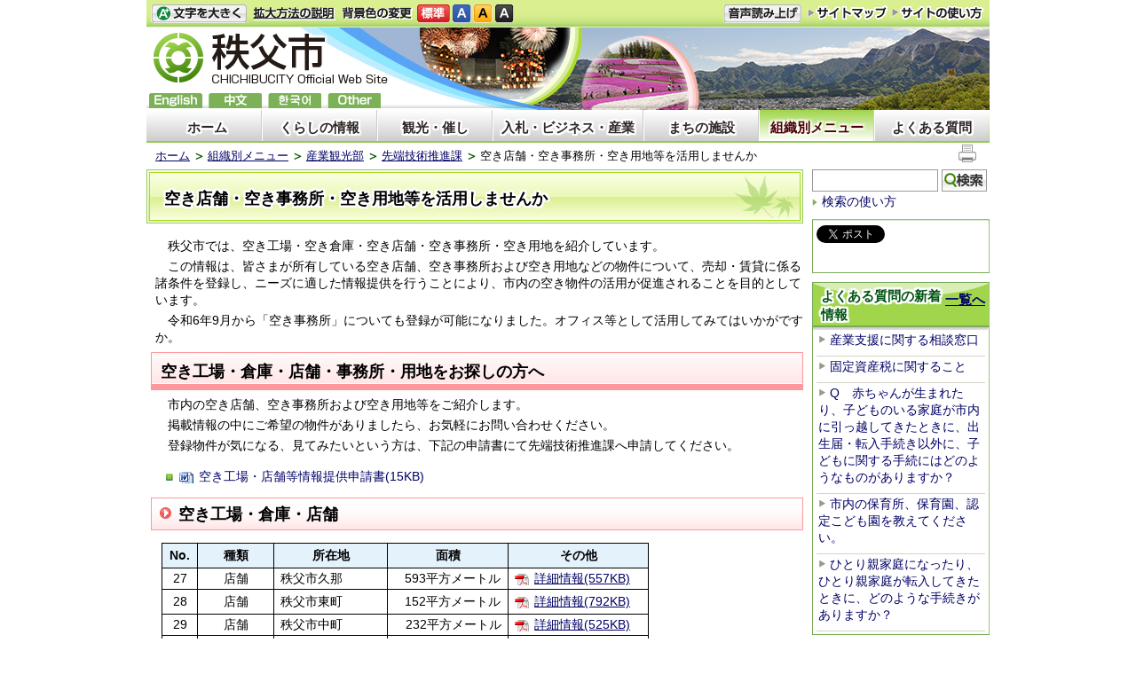

--- FILE ---
content_type: text/html; charset=utf-8
request_url: https://www.city.chichibu.lg.jp/3723.html
body_size: 64703
content:
<!DOCTYPE html PUBLIC "-//W3C//DTD XHTML 1.1//EN" "http://www.w3.org/TR/xhtml11/DTD/xhtml11.dtd">
<html xmlns="http://www.w3.org/1999/xhtml" xml:lang="ja"lang="ja">
<head>
  <meta http-equiv="Content-Type" content="text/html; charset=utf-8" />
  <title>空き店舗・空き事務所・空き用地等を活用しませんか/秩父市</title>
  
  <!--framestyle_dhv-->
  <meta name="generator" content="i-SITE PORTAL Content Management System ID=a11ab132f705ac41127dc3d00cd9f85e" />
  <meta name="author" content="秩父市役所" />
  <meta name="copyright" content="(C) 2009　City　of　CHICHIBU" />
  <meta name="description" content="秩父市役所公式ホームページです。市政の情報、日々のトピック、イベント、観光、ビジネス情報などを提供しています。" />
  <meta name="keywords" content="秩父,ちちぶ,秩父夜祭,chichibu,芝桜,武甲山,観光" />
  <meta name="rawpagename" content="空き店舗・空き事務所・空き用地等を活用しませんか" />
  <meta http-equiv="Content-Script-Type" content="text/javascript" />
  <meta http-equiv="Content-Style-Type" content="text/css" />

  <!--HeaderInfo-->
  <!--ヘッダ情報をタグつきで入れます-->
<meta property="og:image" content="https://www.city.chichibu.lg.jp/Images/potekuma_ogp2.png " />
<link rel="alternate" type="application/rss+xml" title="市報ちちぶ(RSS)" href="/services/rdf/rss10/2733.xml" />
  <!--HeaderInfoA-->
  
<script src="/scripts/jquery-1.11.1.min.js" type="text/javascript"></script>
<script src="/admin/common.js" type="text/javascript"></script>

  
  <link rel="canonical" href="https://www.city.chichibu.lg.jp/3723.html" />
  <!--BaseCSS-->
  <meta name="viewport" content="width=980" />
<script type="text/javascript">
//<![CDATA[
var bSmapho;
if(((typeof getCookie == 'function' && getCookie('BrowserViewPort') == '1') || (window.orientation == null &&  screen.width > 420) || $(window).width() > $(window).height()) && !(window.orientation == null && $(window).width() < 400 && window.parent != null && window.parent.$('#smaphoframe').length > 0)){
bSmapho = false;
} else {
$('meta[name="viewport"]').attr('content', 'width=320');
bSmapho = true;}
//]]>
</script>
<link href="/css/portal.css" type="text/css" rel="stylesheet" media="all"  />
<link href="/css/portal_m@d.css" type="text/css" rel="stylesheet" media="all" />

  <!--ModuleCSS-->
  <link href="/css/Browser_C/LTitle_Speak/module@d.css" type="text/css" rel="stylesheet" media="all" />
<link href="/css/Browser_C/Program_SNS/module@d.css" type="text/css" rel="stylesheet" media="all" />
<link href="/css/Browser_C/LTitle_Standard/module@d.css" type="text/css" rel="stylesheet" media="all" />
<link href="/css/Browser_C/TabMenu_glnv/module@d.css" type="text/css" rel="stylesheet" media="all" />
<link href="/css/Browser_C/BreadCrumbs_Standard/module@d.css" type="text/css" rel="stylesheet" media="all" />
<link href="/css/Browser_C/ItemLink_inquire_rightside/module@d.css" type="text/css" rel="stylesheet" media="all" />
<link href="/css/Browser_C/ItemLink_inquire/module@d.css" type="text/css" rel="stylesheet" media="all" />
<link href="/css/Browser_C/PickUp_Question/module@d.css" type="text/css" rel="stylesheet" media="all" />
<link href="/css/Browser_C/Item_StyleLess/2722_8@d.css" type="text/css" rel="stylesheet" media="all" />
<link href="/css/Browser_C/TabMenuV_Layer/module@d.css" type="text/css" rel="stylesheet" media="all" />
<link href="/css/Browser_C/TabMenuV_left/module@d.css" type="text/css" rel="stylesheet" media="all" />
<link href="/css/Admin/A_PageCSS/7529_8@d.css" type="text/css" rel="stylesheet" media="all" />
<link href="/css/Admin/A_PageCSS/7532_8@d.css" type="text/css" rel="stylesheet" media="all" />

<script type="text/javascript">
//<![CDATA[
if (typeof i_site === "undefined") { var i_site = {}; }
  i_site.loaded = false;
  i_site.b_isite_reload = false;
  $(function () {

    i_site.loaded = true;
    document.body.style.cursor = 'default';
  });


//]]>
</script>

  <!--HeaderInfo2-->
  <!--CSSやヘッダ情報をタグつきで入れます。外部CSSの下に入ります-->

<link rel="shortcut icon" href="/favicon.ico" type="image/vnd.microsoft.icon" /> 
<link rel="icon" href="/favicon.ico" type="image/vnd.microsoft.icon" />
<script src="/js/resize.js" type="text/javascript"></script>
<script src="/readspeaker/ReadSpeaker.js?pids=embhl" type="text/javascript"></script>
<link title="colorstyle" media="screen" type="text/css" href="/css/normalstyle.css" rel="stylesheet" />
<script src="/js/style.js" type="text/javascript"></script>

  <!--HeaderInfoA2-->
  
  <!--BorderCSS-->
  <style type="text/css">
#IEErrorMessage{display:none;}

</style>

  <!--CommonJavaScript-->
  
  <!--HeaderJavaScrip-->
  <script type="text/javascript">
//<![CDATA[
//      function __autoConv(content) {
//        content = Telerik.Web.UI.Editor.Utils.stripFormatting(content, "PLATFORM");
//        content = Telerik.Web.UI.Editor.Utils.stripFormatting(content, "W3C");
//        content = Telerik.Web.UI.Editor.Utils.stripFormatting(content, "WORD_ALL");
//      return content;
//      }
//]]>
</script>
</head>
<body >
  <form method="post" action="/3723.html" id="Form1" enctype="multipart/form-data" onsubmit="while(!i_site.loaded){ if(!confirm(&#39;送信準備が完了していません。再送信しますか？&#39;))return false;}return true;">
<div class="aspNetHidden">
<input type="hidden" name="__VIEWSTATE" id="__VIEWSTATE" value="7SrE+oEzcCsZyVmuIeJ7gsAnkuYHKJ0Vl1MpUO5Eiqu9JyiGImzOzSS9VrLAEiKvmbkQ3fXCpfuDKXdmKTeUan/Z67mc9IMPAgInHgj3PEVy4Z9uUdWgISYlAfogn9IPXxGUVGoK/F8mcfDSfp0NYD3TYF2RyXVDR/SyDrzUCUX8pRzRRvONz3Ct0ej6T9LOCv393xjqNCazD03DAwnjuNVriCc=" />
</div>

    
    
      <!--[if lt IE 9]>
      <noscript>
        <div class="Error">
        <img src="css/cm/js_alert.gif" alt="当サイトではJavaScriptを使用しているコンテンツがありますので、ブラウザ設定でJavaScriptを有効にしてご利用ください。 Please Enable JavaScript in your Web Browser to Continue." /></div>
      </noscript>
      <![endif]-->
    
    <div id="NoCookie" style="display:none" class='Error'></div>
    <script type="text/javascript">
    //<![CDATA[
    $(function () {
        if (!doCookieCheck()) {
          document.getElementById('NoCookie').innerHTML = '当サイトではクッキーを使用しているコンテンツがありますので、ブラウザ設定でクッキーを有効にしてご利用ください。 Please Enable Cookies in your Web Browser to Continue.';
          document.getElementById('NoCookie').style.display = '';
        }
    });

    //]]>
    </script>
    
    
    <!--System Menu start-->
    
    <!--System Menu end-->
    <div id="pagetop" class="BodyDef" style="margin-left:auto;margin-right:auto;">
      <input name="roleMenuID" type="hidden" id="roleMenuID" value="3723" />
      <input name="parentMenuID" type="hidden" id="parentMenuID" value="10493" />
      <div id="BaseTable">
        
        <!--HeaderPane start-->
        <div id="HeaderPane">
        
<!--BrowserLTitle start-->

<a id="moduleid7535"></a>






	<div class="readguide">
		<div><a class="skip_menu" href="#ContentPane">本文にジャンプします</a></div>
	</div>
	<h1 class="speak">
		空き店舗・空き事務所・空き用地等を活用しませんか
	</h1>
<script type="text/javascript">
// <![CDATA[
  if (!location.href.match(/#(itemid|basetable|contentpane)/ig))
  { //アンカー親ページ情報設定
    setCookie('anchorurl', location.href, null);
    setCookie('anchortitle', '空き店舗・空き事務所・空き用地等を活用しませんか', null);
  }
  $(function(){
    $('#HeaderPane').find('div').each(function(){
      if ($(this).is('#tb_glnv')){
         $(".readguide div").after('<div><a class="skip_menu" href="#tb_glnv">メニューにジャンプします</a></div>');
      }
    });
  });


  // ]]>
  </script>


<!--BrowserLTitle end--><div class="print_none">
<!--Item start-->

<a id="moduleid2554"></a>





<a id="itemid2404"></a>

      
<div class="Item_normal">
  <div class="Contents">



</div>
</div>
<div class="EndClear">
</div>
<!--Item end--></div><div class="print_none">
<!--ItemNon start-->

<a id="moduleid100"></a>





<a id="itemid100"></a>

<div id="header">
<div id="header_h"></div>
  <div class="sp_tool_l" title="ツール表示">
    <div class="open_sp_tool rs_skip">スマートフォン用ツール</div>
  </div>
  <div class="sp_tool_r" title="サブメニュー表示">
    <div class="open_sp_toolm rs_skip">
      <div id="leftpane_toggle">
        <a class="btn" href="#leftpane_toggle">サブメニュー表示</a>
      </div>
    </div>
  </div>

  <ul id="fontsize">
    <li id="bigger" title="文字を大きくする"><a href="#">文字を大きくする</a></li>
    <li id="bigger_manual" title="拡大方法の説明"><a href="/5653.html">拡大方法の説明 </a></li>
    <li style="display: block" id="typical" title="文字を元に戻す"><a href="#">文字を元に戻す</a></li>
  </ul>
  <ul id="color_change">
    <li id="color_change_text" title="背景色の変更">背景色の変更</li>
    <li id="stColor"><a href="#" title="標準の背景色にする" class="sc_white" onclick="setActiveStyleSheet('normalstyle'); return false;">標準</a></li>
    <li id="color_blue"><a href="#" title="背景色を青にする" class="sc_blue" onclick="setActiveStyleSheet('bluestyle'); return false;">青</a></li>
    <li id="color_yellow"><a href="#" title="背景色を黄にする" class="sc_yellow" onclick="setActiveStyleSheet('yellowstyle'); return false;">黄</a></li>
    <li id="color_black"><a href="#" title="背景色を黒にする" class="sc_black" onclick="setActiveStyleSheet('blackstyle'); return false;">黒</a></li>
  </ul>
<div id="voice_btn">
<a accesskey="L" href="https://app-as.readspeaker.com/cgi-bin/rsent?customerid=6932&amp;lang=ja_jp&amp;readid=tmp_read_contents&amp;url=" 
  onclick="readpage(this.href, 'tmp_readspeaker'); return false;">音声読み上げ</a>
</div>
  <ul id="header_sub">
    <li id="sitemap" title="サイトマップ"><a href="/1054.html">サイトマップ</a></li>
    <li id="sitepo" title="サイトの使い方"><a href="/5650.html">サイトの使い方</a></li>
    <li id="sitepo2" class="smarton" title="サイトの使い方(スマートフォン)"><a href="/5651.html">サイトの使い方</a></li>
  </ul>
  <a class="logo" href="/" title="秩父市">
    <span class="logo_block">
      <img title="秩父市" alt="秩父市" src="/Images/logo_n2.png" class="smartoff" />
    </span>
  </a>
  <ul id="header_guide">
  <li id="en" title="English"><a href="/multilingual/#itemid11317">English</a></li>
  <li id="ch" title="chinese"><a href="/multilingual/#itemid11316">中文</a></li>
  <li id="ko" title="한국어"><a href="/multilingual/#itemid11314">한국어</a></li>
  <li id="others" title="others"><a href="/multilingual/">others</a></li>
  </ul>
<div id="spvoice"><a href="https://app-as.readspeaker.com/cgi-bin/rsent?customerid=6932&amp;lang=ja_jp&amp;readid=tmp_read_contents&amp;url=" 
  onclick="readpage_sp(this.href, 'tmp_readspeaker_sp'); return false;" class="noicon">読み上げ</a></div>
  <div id="fl"><a href="/multilingual/">Foreign language</a></div>
  <div id="BrowserSearch_sp">
    <label for="keywords_sp" style="display:none">検索</label>
    <input id="keywords_sp" name="q" 
      title="検索キーワードを入力してください" 
      maxlength="255" size="25" />
    <input id="SearchBtn_sp" title="サイト内検索を実行します" type="submit" value="検索" />
  </div>
  <div id="smart_mode_change" class="rs_skip">
    <div id="smart_mode_change_block">
      <a id="smart_mode_pc_btn" href="#">パソコン画面表示</a>
    </div>
  </div>
  <div id="smart_mode_pagejump" class="rs_skip">
    <a href="#ft_address">ページの末尾へ</a>
  </div>
</div>

<script type="text/javascript">
// <![CDATA[
$(function(){
  $("#tb_glnv").addClass("sp_toggle");
  $(".BreadCrumbs_Standard").addClass("sp_toggle");
  
  $(".sp_tool_l .open_sp_tool").click(function(){
    $("#header").toggleClass("sp_tool_l_on");
    $("#FooterPane").toggleClass("sp_tool_l_on");
    return false;
  });
  
  $("#bigger a").click(function(){
    resize(1); return false;
  });
  $("#bigger a").keypress(function(){
    if(event.keyCode==13){
      resize(1); 
      return false;
    }
  });
  $("#typical a").click(function(){
    resize(0); 
    return false;
  });
  $("#typical a").keypress(function(){
    if(event.keyCode==13){
    resize(0); 
    return false;
    }
  });
  $("#smart_mode_pc_btn").click(function(){
    setCookie('BrowserViewPort', '1', null);
    window.location.reload();
  });
  function googleSearchInline_sp()
  {
    var qs = $("#keywords_sp").val();
    qs = encodeURI(qs);
    location.href = "/5641.html?q="+qs;
  }
  $("#keywords_sp").keypress(function(event){
    if(event.keyCode==13){
      googleSearchInline_sp();
      return false;
    }
  });
  $("#SearchBtn_sp").click(function(){
    googleSearchInline_sp();
    return false;
  });
  $("#SearchBtn_sp").keypress(function(event){
    if(event.keyCode==13){
      googleSearchInline_sp();
      return false;
    }
  });
  $("#SearchBtn_sp").focus(function(){
    //this.style.background = '#fff';
  });
  $("#SearchBtn_sp").blur(function(){
    if (this.value == '') {
      //this.style.background = 'transparent';
    }
  });
});
function readpage_sp(){
  $("#header").toggleClass("sp_tool_l_on");
  $("#FooterPane").toggleClass("sp_tool_l_on");
  readpage.apply(this, Array.prototype.slice.apply(arguments));
}
// ]]>
</script>

<!--ItemNon end-->
</div>
<!--ItemNon start-->

<a id="moduleid7590"></a>





<a id="itemid10909"></a>

<script type="text/javascript">
// <![CDATA[
$(function(){
  $("#leftpane_toggle a").click(function(){

    if ("none" == $('#RightPane').css("display")) {
      $('#RightPane').slideDown(1);
      $('#ContentPane').slideUp(1);
      $("#header").addClass("sp_tool_r_on").removeClass("sp_tool_l_on");
      $("#tb_glnv").removeClass("sp_toggle");
      $(".BreadCrumbs_Standard").removeClass("sp_toggle");
    }
    else {
      $('#ContentPane').slideDown(1);
      $('#RightPane').slideUp(1);
      $("#header").removeClass("sp_tool_r_on").removeClass("sp_tool_l_on");
      $("#tb_glnv").addClass("sp_toggle");
      $(".BreadCrumbs_Standard").addClass("sp_toggle");
    }

    $('#LeftPane').hide(1);
    $('#pane_toggle1').hide();
    $('#pane_toggle2').show();

    /* スライドショーの不具合回避 */
    $("#thumbBtn > li").each(function(){
      if (!($(this).hasClass("ui-tabs-selected"))) {
        var index = $("#thumbBtn > li").index(this);
        if (-1 < index) {
          $("#view > p").eq(index).hide();
        }
      }
    });
  });
});
// ]]>
</script>

<!--ItemNon end-->
<div class="print_none">
<!--TabMenu_Div start-->

<a id="moduleid7533"></a>





<div id="tb_glnv">
	<div class="outside_h"></div>
	<div class="outside_b"></div>
	<div class="outside_f"></div>
	<div class="inside_b">
		
				<ul>
			
				<li class="OtherTabs">
					<div class="ctl_1 menuid1">
						<a id="H15_7533_MenuRepList_ctl01_ItemLink" title="ホーム" class="shadow" href="/">ホーム</a>
					</div>
				</li>
			
				<li class="OtherTabs">
					<div class="ctl_2 menuid1010">
						<a id="H15_7533_MenuRepList_ctl02_ItemLink" title="くらしの情報" class="shadow" href="/1010.html">くらしの情報</a>
					</div>
				</li>
			
				<li class="OtherTabs">
					<div class="ctl_3 menuid1011">
						<a id="H15_7533_MenuRepList_ctl03_ItemLink" title="観光・催し" class="shadow" href="/1011.html">観光・催し</a>
					</div>
				</li>
			
				<li class="OtherTabs">
					<div class="ctl_4 menuid1012">
						<a id="H15_7533_MenuRepList_ctl04_ItemLink" title="入札・ビジネス・産業" class="shadow" href="/1012.html">入札・ビジネス・産業</a>
					</div>
				</li>
			
				<li class="OtherTabs">
					<div class="ctl_5 menuid1013">
						<a id="H15_7533_MenuRepList_ctl05_ItemLink" title="まちの施設" class="shadow" href="/1013.html">まちの施設</a>
					</div>
				</li>
			
				<li class="SelectedTab">
					<div class="ctl_6 menuid1023">
						<a id="H15_7533_MenuRepList_ctl06_ItemLink" title="組織別メニュー" class="shadow" href="/1023.html">組織別メニュー</a>
					</div>
				</li>
			
				<li class="OtherTabs">
					<div class="ctl_7 menuid5638">
						<a id="H15_7533_MenuRepList_ctl07_ItemLink" title="よくある質問" class="shadow" href="/5638.html">よくある質問</a>
					</div>
				</li>
			
				</ul>
			
	</div>
	<div class="inside_f"></div>
</div>
<div class="EndClear"></div>
<!--TabMenu_Div end--></div><div class="print_none">
<!--BreadCrumbs_Standard start -->

<a id="moduleid7563"></a>





<div class="BreadCrumbs_Standard">
	<div class="outside_h"></div>
	<div class="outside_b"></div>
	<div class="outside_f"></div>
	<div class="inside_b">
		<div class="p-left">
			
					<h2 class="speak">
						現在位置
					</h2>
					<ol>
				
					<li class="bread">
						<a id="H17_7563_BreadList_ctl01_BreadLink" href="/./">ホーム</a>
						
					</li>
				
					<li class="bread">
						<a id="H17_7563_BreadList_ctl02_BreadLink" href="/1023.html">組織別メニュー</a>
						
					</li>
				
					<li class="bread">
						<a id="H17_7563_BreadList_ctl03_BreadLink" href="/1031.html">産業観光部</a>
						
					</li>
				
					<li class="bread">
						<a id="H17_7563_BreadList_ctl04_BreadLink" href="/10493.html">先端技術推進課</a>
						
					</li>
				
					<li class="bread">
						
						空き店舗・空き事務所・空き用地等を活用しませんか
					</li>
				
					<li id="LIanc" class="LIanc"></li>
					</ol>
					<script type="text/javascript">
					    // <![CDATA[
					  if (location.href.match(/#(itemid|basetable|contentpane)/ig) && getCookie('anchorurl') != "")
					  {	//アンカー親ページへのリンク表示
					    document.getElementById("LIanc").innerHTML = '(<a href=\"' + getCookie('anchorurl').replace(/[<>\"].*/g,'') + '\"><img title=\"リンク元ページへ戻る\" alt=\"\" src=\"/Images/icon_back2.gif\" />' + getCookie('anchortitle').replace(/[<>\"].*/g,'') + '<' + '/a>)';
					  }
					  else
					    document.getElementById("LIanc").style.display = "none";
					    // ]]>
					</script>
				
		</div>
		<div class="p-right">
			<a href="/" onclick="javascript:if(window.print)window.print();else alert('JavaScriptで印刷が開始できません。');return false;">
				<img src="/images/print_icon.gif" alt="印刷を開始します" title="印刷を開始します" />
			</a>
		</div>
	</div>
	<div class="inside_f"></div>
</div>
<div class="EndClear"></div>
<!--BreadCrumbs_Standard end--></div></div>
        <!--HeaderPane end-->
        <div id="Middle">
          <!--LeftPane start-->
          
          <!--LeftPane end-->
          <!--ContentPane start-->
          <div id="ContentPane">
          
<!--ItemNon start-->

<a id="moduleid7994"></a>





<a id="itemid11384"></a>

<div id="tmp_readspeaker" class="rs_skip rs_preserve"></div>

<!--ItemNon end-->

<!--ItemNon start-->

<a id="moduleid2226"></a>





<a id="itemid2006"></a>

<!-- ReadSpeaker Start -->
<div id="tmp_read_contents">
<div id="tmp_wrap_main" class="column_full">

<!--ItemNon end-->

<!--ItemNon start-->

<a id="moduleid7928"></a>





<a id="itemid11326"></a>

<div id="tmp_readspeaker_sp" class="rs_skip rs_preserve"></div>
<div id="tmp_read_contents_sp"></div>
<!--ItemNon end-->

<!--LTitle_cap start-->

<a id="moduleid7536"></a>






<div class="gn0">

<div class="Lmenu_title">
	<div class="outside_h"></div>
	<div class="outside_b">
		<div class="inside_h"></div>
		<div class="inside_b">
			<span class="Fix_simple_title_dtl shadow">
				空き店舗・空き事務所・空き用地等を活用しませんか
			</span>
		</div>
		<div class="inside_f"></div>
	</div>
	<div class="outside_f"></div>
</div>
<div class="EndClear"></div>

</div>
<!--LTitle_cap end-->
<!--ItemNon start-->

<a id="moduleid7595"></a>





<a id="itemid10911"></a>

<script type="text/javascript">
// <![CDATA[
$(function(){
  $(".Contents h1")
    .wrap('<div class="h1_title" />')
    .before('<div class="inside_h" />')
    .after('<div class="inside_f" />')
    .wrap('<div class="inside_b" />');
});
// ]]>
</script>

<!--ItemNon end-->

<!--Item start-->

<a id="moduleid4724"></a>





<a id="itemid5418"></a>

      
<div class="Item_normal">
  <div class="Contents">

<p>           　秩父市では、空き工場・空き倉庫・空き店舗・空き事務所・空き用地を紹介しています。</p>
<p>　この情報は、皆さまが所有している空き店舗、空き事務所および空き用地などの物件について、売却・賃貸に係る諸条件を登録し、ニーズに適した情報提供を行うことにより、市内の空き物件の活用が促進されることを目的としています。</p>
<p>　令和6年9月から「空き事務所」についても登録が可能になりました。オフィス等として活用してみてはいかがですか。</p>
<h2><span style="font-size: large;">空き工場・倉庫・店舗・事務所・用地をお探しの方へ</span></h2>
<p>　市内の空き店舗、空き事務所および空き用地等をご紹介します。</p>
<p>
　掲載情報の中にご希望の物件がありましたら、お気軽にお問い合わせください。</p>
<p>　登録物件が気になる、見てみたいという方は、下記の申請書にて先端技術推進課へ申請してください。</p>
<ul>
    <li><a href="/secure/5418/yousiki5R6.9.1.doc">空き工場・店舗等情報提供申請書(15KB)</a></li>
</ul>
<h3><span style="font-size: large;">空き工場・倉庫・店舗</span></h3>
<table border="1" cellspacing="0" cellpadding="0">
    <colgroup><col /><col /><col /><col /><col /><col /><col /><col /><col /></colgroup>
    <tbody>
        <tr>
            <th scope="col">
            <p style="text-align: center;">No.</p>
            </th>
            <th scope="col">
            <p style="text-align: center;">種類</p>
            </th>
            <th scope="col">
            <p style="text-align: center;">所在地</p>
            </th>
            <th scope="col">
            <p style="text-align: center;">面積</p>
            </th>
            <th scope="col">
            <p style="text-align: center;">その他</p>
            </th>
        </tr>
        <tr>
            <td align="right" style="text-align: center;">27</td>
            <td style="text-align: center;">店舗</td>
            <td>秩父市久那&nbsp;</td>
            <td style="text-align: left;">&nbsp; &nbsp;593平方メートル</td>
            <td style="text-align: left;"><a href="/secure/5418/台帳27.pdf">詳細情報(557KB)</a></td>
        </tr>
        <tr>
            <td align="right" style="text-align: center;">&nbsp;28&nbsp;</td>
            <td style="text-align: center;">
            <p style="text-align: center;">&nbsp;店舗&nbsp;</p>
            </td>
            <td>秩父市東町</td>
            <td style="text-align: left;">&nbsp; &nbsp;152平方メートル</td>
            <td style="text-align: left;"><a href="/secure/5418/台帳28.pdf">詳細情報(792KB)</a></td>
        </tr>
        <tr>
            <td align="right" style="text-align: center;">29</td>
            <td style="text-align: center;">店舗</td>
            <td>秩父市中町&nbsp;</td>
            <td style="text-align: right;">&nbsp;232平方メートル</td>
            <td style="text-align: left;"><a href="/secure/5418/台帳29.pdf">詳細情報(525KB)</a></td>
        </tr>
        <tr>
            <td align="right" style="text-align: center;">30</td>
            <td style="text-align: center;">倉庫</td>
            <td>秩父市野坂町&nbsp;</td>
            <td style="text-align: right;">&nbsp;182平方メートル</td>
            <td style="text-align: left;"><a href="/secure/5418/台帳30.pdf">詳細情報(713KB)</a></td>
        </tr>
        <tr>
            <td align="right" style="text-align: center;">31</td>
            <td style="text-align: center;">工場・倉庫</td>
            <td>秩父市荒川上田野</td>
            <td style="text-align: right;">1,000平方メートル</td>
            <td style="text-align: left;"><a href="/secure/5418/台帳31_ver2.pdf">詳細情報(580KB)</a></td>
        </tr>
        <tr>
            <td align="right" style="text-align: center;">32</td>
            <td style="text-align: center;">店舗&nbsp;</td>
            <td>秩父市久那&nbsp;</td>
            <td style="text-align: right;">154平方メートル</td>
            <td style="text-align: left;"><a href="/secure/5418/台帳32(高圧縮).pdf">詳細情報(3,408KB)</a></td>
        </tr>
    </tbody>
</table>
<br />
<h3><span style="font-size: large;">空き用地</span></h3>
<table border="1" cellspacing="0" cellpadding="0">
    <colgroup><col /><col /><col /><col /><col /><col /><col /><col /><col /><col /></colgroup>
    <tbody>
        <tr>
            <th scope="col">
            <p style="text-align: center;">No.</p>
            </th>
            <th scope="col">
            <p style="text-align: center;">種目</p>
            </th>
            <th scope="col">
            <p style="text-align: center;">所在地</p>
            </th>
            <th scope="col">
            <p style="text-align: center;">面積</p>
            </th>
            <th scope="col">
            <p style="text-align: center;">その他</p>
            </th>
        </tr>
        <tr>
            <td align="right">
            <p style="text-align: center;">102</p>
            </td>
            <td>
            <p>賃貸</p>
            </td>
            <td style="text-align: left;">秩父市荒川上田野</td>
            <td>
            <p style="text-align: left;">2,325平方メートル</p>
            </td>
            <td>
            <p style="text-align: left;"><a href="/secure/5418/台帳102.pdf">詳細情報(153.5KB)</a></p>
            </td>
        </tr>
        <tr>
            <td align="right" style="text-align: center;">113</td>
            <td>売買</td>
            <td style="text-align: left;">秩父市黒谷&nbsp;</td>
            <td style="text-align: left;">2,016平方メートル</td>
            <td style="text-align: left;"><a href="/secure/5418/台帳113（黒谷1231-1）.pdf">詳細情報(631KB)</a></td>
        </tr>
        <tr>
            <td align="right" style="text-align: center;">114</td>
            <td>売買&nbsp;</td>
            <td style="text-align: left;">秩父市大宮&nbsp;</td>
            <td style="text-align: left;">2,436平方メートル</td>
            <td style="text-align: left;"><a href="/secure/5418/daicho114.pdf">詳細情報(526KB)</a>&nbsp;</td>
        </tr>
        <tr>
            <td align="right" style="text-align: center;">115</td>
            <td>賃貸</td>
            <td style="text-align: left;">秩父市蒔田</td>
            <td style="text-align: left;">1,187平方メートル</td>
            <td style="text-align: left;"><a href="/secure/5418/daityou115（maita2805etc)ver2.pdf">詳細情報(693KB)</a></td>
        </tr>
    </tbody>
</table>
<br />
<h3>ご利用上の注意</h3>
<p>
　市は物件の情報を公開・紹介を行うのみで、物件の賃貸・売買・交渉等の取引について一切関与しません。また契約上のトラブルについての責任は一切負いません。<br />
　掲載されている物件内容は、申請者から提供された情報を基に掲載するものであり、内容の真正を保証するものではありません。</p>
<p>&nbsp;</p>
<h2>空き工場・倉庫・店舗・事務所・用地をお持ちの方へ</h2>
<p>
　現在使用していない店舗や事務所および用地等をお持ちの方は、ぜひご登録ください。</p>
<p>　需要があるか不安、登録できるか不安という方もお気軽にお問い合わせください。</p>
<h3>物件登録の要件</h3>
<ul>
    <li>
    空き工場・倉庫：300平方メートル（約90坪）以上のもの</li>
    <li>空き店舗：店舗として利用可能なもの</li>
    <li>空き事務所：事務所として利用可能なもの</li>
    <li>空き用地：1,000平方メートル（約300坪）以上のもの</li>
</ul>
<h3>物件登録の申請</h3>
<p>　物件情報の登録は、下記の申請書を先端技術推進課へ提出してください。</p>
<ul>
    <li><a href="/secure/5418/yousiki1R6.9.1.doc">空き工場・倉庫・店舗・事務所情報登録（変更）申請書(25KB)</a></li>
    <li><a href="/secure/5418/yousiki3R6.9.1.doc">承諾書(11KB)</a>（土地と建物の登記名義人が異なる場合に必要です。）</li>
    <li><a href="/secure/5418/yousiki2R6.9.1.doc">空き用地情報登録（変更）申請書(22KB)</a></li>
</ul>
<p>　登録後、賃貸・売買の引合いがあった場合、事前にご連絡して紹介します。</p>
<p>　紹介後は直接交渉をしていただきます。交渉の結果をお知らせください。</p>
<p>　契約が成立した場合は、登録情報を削除させていただき、不成立の場合は引き続き紹介します。</p>
<p>　市は契約上のトラブルについての責任は一切負いません。</p>
<p>　<a href="/secure/5418/youryouR6.9.1.pdf" id="秩父市空き工場・倉庫・店舗・事務所及び空き用地登録事業事務取扱要領">秩父市空き工場・倉庫・店舗・事務所及び空き用地登録事業事務取扱要領</a></p>


</div>
</div>
<div class="EndClear">
</div>
<!--Item end--><div class="print_none">
<!--ItemLink_Inquiry start-->

<a id="moduleid15999"></a>





<a id="itemid26075"></a>



<div class="ItemLink_Inquiry">
	<div class="outside_h"></div>
	<div class="outside_b">
		<h2 id="C7_15999_MTitleCtl" class="Fix_header2">お問い合わせ先</h2>
	</div>
	<div class="outside_f"></div>
	<div class="inside_b">
		
		<div class="add">産業観光部　<a href="/10493.html">先端技術推進課</a><br />
所在地/〒368-8686 秩父市熊木町8番15号 (歴史文化伝承館3階)</div>
<div sizset="103" sizcache="0">
<div sizset="104" sizcache="0">
<div>電話番号/0494-21-5522&nbsp;FAX/ 0494-25-0136</div>
<div class="telno">
<a href="/10505.html">メールでのお問い合わせはこちらから</a><br />
<a href="/6584.html">翻訳ツールを使用している方のメールでのお問い合わせはこちらから</a></div>
</div>
</div>

		
	</div>
	<div class="inside_f"></div>
</div>
<div class="EndClear"></div>
<!--ItemLink_Inquiry end--></div>
<!--ItemNon start-->

<a id="moduleid7989"></a>





<a id="itemid11378"></a>

</div>
</div>
<!--ItemNon end-->
</div>
          <!--ContentPane end-->
          <!--RightPane start-->
          <div id="RightPane">
          <div class="print_none">
<!--ItemNon start-->

<a id="moduleid7566"></a>





<a id="itemid10880"></a>

<div id="SiteSearch">
<!-- form action="http://www.google.co.jp/search" method="get" -->
<label for="SiteSearch_q" style="display: none;" >検索</label><input type="text" id="SiteSearch_q" maxlength="255" size="15" name="q" /> 
<input type="submit" id="SiteSearch_btnG" value="検索" name="btnG" /> <div id="SiteSearch_usage">
<img src="/../../../Images/icon.gif" style="padding-right:5px;" alt="" /><a href="/2332.html">検索の使い方</a>
</div>
<!-- /form -->
</div>
<div style="clear: both;"></div>
<script type="text/javascript">
// <![CDATA[
function googleSearchInline()
{
var qs = $("#SiteSearch_q").val();
qs = encodeURI(qs);
location.href = "/5641.html?q="+qs;
}
$(function(){
 $("#SiteSearch_q").keypress(function(event){
  if(event.keyCode==13){
   googleSearchInline();
   return false;
  }
 });
 $("#SiteSearch_btnG").click(function(){
  googleSearchInline();
  return false;
 });
});
// ]]>
</script>
<!--ItemNon end-->
</div><div class="print_none">
<!--Program start-->

<a id="moduleid7582"></a>





<!--Insert HTML here-->
<div class="Program_SNS">
	<div class="inside_h"></div>
	<div class="inside_b">
		<a href="https://twitter.com/share?count=horizontal&amp;lang=ja" class="twitter-share-button">ツイート</a>
		<div id="fb-root"></div>
		<script charset="utf-8" type="text/javascript">
		// <![CDATA[
		document.write('<div class="fb-like" data-send="false" data-layout="button_count" data-width="190" data-show-faces="true"></div>');
		// ]]>
		</script>
	</div>
	<div class="inside_f"></div>
</div>
<div class="EndClear"></div>




<!--ツイッター-->
<script charset="utf-8" type="text/javascript">
//<![CDATA[
!function(d,s,id){
  var js,fjs=d.getElementsByTagName(s)[0];
  if(!d.getElementById(id)){js=d.createElement(s);js.id=id;
  js.src="//platform.twitter.com/widgets.js";
  fjs.parentNode.insertBefore(js,fjs);
  }}(document,"script","twitter-wjs");
//]]>
</script>

<!--FaceBook-->
<script charset="utf-8" type="text/javascript">
//<![CDATA[
(function(d, s, id) {
  var js, fjs = d.getElementsByTagName(s)[0];
  if (d.getElementById(id)) return;
  js = d.createElement(s); js.id = id;
  js.src = "//connect.facebook.net/ja_JP/all.js#xfbml=1";
  fjs.parentNode.insertBefore(js, fjs);
}(document, 'script', 'facebook-jssdk'));
//]]>
</script>
<!--Program end--></div><div class="print_none">
<!--PickUp_Div start-->

<a id="moduleid2721"></a>






<div style="text-align: center">
  <div class="B_PickUpDiv_FAQ" style="Width:100%">

		<div class="outside_h"></div>
			<div class="inside_body">
			<div class="inside_h">
    
      <div class="MTitleBlock MTitleBlock_self_h2 shadow">
        <div class="MTitleIcon"></div>
        <span class="link_place"><a id="R1_2721_OldListLink" href="/dd.aspx?moduleid=2721&amp;_PickUp_para=15#moduleid2721" style="float:left;padding-top:4px;">一覧へ</a></span>
        <div class="MTitleLink_h2">よくある質問の新着情報</div>
      </div>
    
			</div>
			</div>
		<div class="inside_h_f"></div>

    <div class="FrameDiv" style="Width:100%">
      
        <div>
          
              <ul>
            
              <li>
                  <div>
                      <span class="Mark"></span>
                      
                      <img src="/Images/li_arrow_cl.gif" style="border-width:0;" alt="" />
                      <a id="R1_2721_MenuList_ctl01_TitleLink" href="/item/10637.html#itemid10637">産業支援に関する相談窓口</a>
                      
                    
                  </div>
                  <div>
                    <span id="R1_2721_MenuList_ctl01_SummaryLabel"></span>
                  </div>
                </li>
            
              <li>
                  <div>
                      <span class="Mark"></span>
                      
                      <img src="/Images/li_arrow_cl.gif" style="border-width:0;" alt="" />
                      <a id="R1_2721_MenuList_ctl02_TitleLink" href="/item/26441.html#itemid26441">固定資産税に関すること</a>
                      
                    
                  </div>
                  <div>
                    <span id="R1_2721_MenuList_ctl02_SummaryLabel"></span>
                  </div>
                </li>
            
              <li>
                  <div>
                      <span class="Mark"></span>
                      
                      <img src="/Images/li_arrow_cl.gif" style="border-width:0;" alt="" />
                      <a id="R1_2721_MenuList_ctl03_TitleLink" href="/item/1318.html#itemid1318">Q　赤ちゃんが生まれたり、子どものいる家庭が市内に引っ越してきたときに、出生届・転入手続き以外に、子どもに関する手続にはどのようなものがありますか？</a>
                      
                    
                  </div>
                  <div>
                    <span id="R1_2721_MenuList_ctl03_SummaryLabel"></span>
                  </div>
                </li>
            
              <li>
                  <div>
                      <span class="Mark"></span>
                      
                      <img src="/Images/li_arrow_cl.gif" style="border-width:0;" alt="" />
                      <a id="R1_2721_MenuList_ctl04_TitleLink" href="/item/1295.html#itemid1295">市内の保育所、保育園、認定こども園を教えてください。</a>
                      
                    
                  </div>
                  <div>
                    <span id="R1_2721_MenuList_ctl04_SummaryLabel"></span>
                  </div>
                </li>
            
              <li>
                  <div>
                      <span class="Mark"></span>
                      
                      <img src="/Images/li_arrow_cl.gif" style="border-width:0;" alt="" />
                      <a id="R1_2721_MenuList_ctl05_TitleLink" href="/item/1329.html#itemid1329">ひとり親家庭になったり、ひとり親家庭が転入してきたときに、どのような手続きがありますか？</a>
                      
                    
                  </div>
                  <div>
                    <span id="R1_2721_MenuList_ctl05_SummaryLabel"></span>
                  </div>
                </li>
            
              </ul>
            
        </div>
      
      
    </div>
   <div class="outside_f"></div>
  </div>
  <div class="EndClear"></div>
</div> <!--PickUp_Div end--></div><div class="print_none">
<!--Item start-->

<a id="moduleid2722"></a>





<a id="itemid2619"></a>



<div class="question_all"><a href="/dd.aspx?menuid=2269"><img alt="" src="/Images/li_arrow_cl.gif" style="border-width: 0px; border-style: solid;" />よくある質問一覧はこちら</a></div>
<div style="clear: right;"></div>
<br />


<!--Item end-->
</div><div class="print_none">
<!--PickUp_Div start-->

<a id="moduleid2733"></a>






<div style="text-align: center">
  <div class="B_PickUpDiv_FAQ" style="Width:200px">

		<div class="outside_h"></div>
			<div class="inside_body">
			<div class="inside_h">
    
      <div class="MTitleBlock MTitleBlock_self_h2 shadow">
        <div class="MTitleIcon"></div>
        <span class="link_place"><a id="R5_2733_OldListLink" href="/dd.aspx?moduleid=2733&amp;_PickUp_para=15#moduleid2733" style="float:left;padding-top:4px;">一覧へ</a><a id="R5_2733_RSSLink" href="/services/rdf/rss10/2733.xml" style="float:left;padding-top:4px;"><img src="/css/cm/rssfirefox.gif" style="margin:2px 3px;border-width:0;vertical-align:top;" alt="RSS 1.0" /></a></span>
        <div class="MTitleLink_h2">市報ちちぶ</div>
      </div>
    
			</div>
			</div>
		<div class="inside_h_f"></div>

    <div class="FrameDiv" style="Width:200px">
      
        <div>
          
              <ul>
            
              <li>
                  <div>
                      <span class="Mark"></span>
                      
                      <img src="/Images/li_arrow_cl.gif" style="border-width:0;" alt="" />
                      <a id="R5_2733_MenuList_ctl01_TitleLink" href="/item/27883.html#itemid27883">市報ちちぶ（令和8年1月号）</a>
                      
                    
                  </div>
                  <div>
                    <span id="R5_2733_MenuList_ctl01_SummaryLabel"></span>
                  </div>
                </li>
            
              <li>
                  <div>
                      <span class="Mark"></span>
                      
                      <img src="/Images/li_arrow_cl.gif" style="border-width:0;" alt="" />
                      <a id="R5_2733_MenuList_ctl02_TitleLink" href="/item/27882.html#itemid27882">市報ちちぶ（令和7年12月号）</a>
                      
                    
                  </div>
                  <div>
                    <span id="R5_2733_MenuList_ctl02_SummaryLabel"></span>
                  </div>
                </li>
            
              <li>
                  <div>
                      <span class="Mark"></span>
                      
                      <img src="/Images/li_arrow_cl.gif" style="border-width:0;" alt="" />
                      <a id="R5_2733_MenuList_ctl03_TitleLink" href="/item/27881.html#itemid27881">市報ちちぶ（令和7年11月号）</a>
                      
                    
                  </div>
                  <div>
                    <span id="R5_2733_MenuList_ctl03_SummaryLabel"></span>
                  </div>
                </li>
            
              <li>
                  <div>
                      <span class="Mark"></span>
                      
                      <img src="/Images/li_arrow_cl.gif" style="border-width:0;" alt="" />
                      <a id="R5_2733_MenuList_ctl04_TitleLink" href="/item/27880.html#itemid27880">市報ちちぶ（令和7年10月号）</a>
                      
                    
                  </div>
                  <div>
                    <span id="R5_2733_MenuList_ctl04_SummaryLabel"></span>
                  </div>
                </li>
            
              <li>
                  <div>
                      <span class="Mark"></span>
                      
                      <img src="/Images/li_arrow_cl.gif" style="border-width:0;" alt="" />
                      <a id="R5_2733_MenuList_ctl05_TitleLink" href="/item/27879.html#itemid27879">市報ちちぶ（令和7年9月号）</a>
                      
                    
                  </div>
                  <div>
                    <span id="R5_2733_MenuList_ctl05_SummaryLabel"></span>
                  </div>
                </li>
            
              </ul>
            
        </div>
      
      
    </div>
   <div class="outside_f"></div>
  </div>
  <div class="EndClear"></div>
</div> <!--PickUp_Div end--></div><div class="print_none">
<!--TbmenuV_Layer start-->

<a id="moduleid7888"></a>





<div class="TbmenuV_Layer">
	<div class="outside_h"></div>
	<div class="outside_b">
		<h2 class="Fix_header2 shadow">
			<a id="R31_7888_BaseItemLink" class="MTitleLink" href="/10493.html">先端技術推進課</a>
		</h2>
	</div>
	<div class="inside_h_f"></div>
	<div class="outside_f"></div>
	<div class="inside_b">
		
				<ul>
			
				<li>
					<a id="R31_7888_MenuRepList_ctl01_ItemLink" class="OtherTabs" href="/9882.html">秩父市Society5.0事業の取組状況</a>
			
				<div class="separator"></div>
				</li>
			
				<li>
					<a id="R31_7888_MenuRepList_ctl03_ItemLink" class="OtherTabs" href="/11006.html">「秩父市ドローン社会実装コンソーシアム」</a>
			
				<div class="separator"></div>
				</li>
			
				<li>
					<a id="R31_7888_MenuRepList_ctl05_ItemLink" class="OtherTabs" href="/11089.html">「先端技術まちづくり実現コンソーシアム（準備会）」会員公募</a>
			
				<div class="separator"></div>
				</li>
			
				<li>
					<a id="R31_7888_MenuRepList_ctl07_ItemLink" class="OtherTabs" href="/10478.html">（令和4年度）共同配送サービスの実施と、貨客混載による買い物支援実証実験</a>
			
				<div class="separator"></div>
				</li>
			
				<li>
					<a id="R31_7888_MenuRepList_ctl09_ItemLink" class="OtherTabs" href="/10479.html">（令和4年度）遠隔運用によるドローン配送と、オンライン栄養指導及びオンライン聴診器診察の実証実験</a>
			
				<div class="separator"></div>
				</li>
			
				<li>
					<a id="R31_7888_MenuRepList_ctl11_ItemLink" class="OtherTabs" href="/11043.html">（令和5年度）ドローン配送、共同配送、遠隔医療の検討状況について</a>
			
				<div class="separator"></div>
				</li>
			
				<li>
					<a id="R31_7888_MenuRepList_ctl13_ItemLink" class="OtherTabs" href="/11044.html">(令和6年度)3つのサービスを開始しました！</a>
			
				<div class="separator"></div>
				</li>
			
				<li>
					<a id="R31_7888_MenuRepList_ctl15_ItemLink" class="OtherTabs" href="/11051.html">秩父市ダッシュボードの運用を開始しました！</a>
			
				<div class="separator"></div>
				</li>
			
				<li>
					<a id="R31_7888_MenuRepList_ctl17_ItemLink" class="OtherTabs" href="/10603.html">第1回スマートシティ自治体勉強会を開催しました。</a>
			
				<div class="separator"></div>
				</li>
			
				<li>
					<a id="R31_7888_MenuRepList_ctl19_ItemLink" class="OtherTabs" href="/9410.html">秩父市未来技術社会実装協議会</a>
			
				<div class="separator"></div>
				</li>
			
				<li>
					<a id="R31_7888_MenuRepList_ctl21_ItemLink" class="OtherTabs" href="/10898.html">デジタルライフライン全国総合整備計画</a>
			
				<div class="separator"></div>
				</li>
			
				<li>
					<a id="R31_7888_MenuRepList_ctl23_ItemLink" class="OtherTabs" href="/10599.html">外部有識者による検証</a>
			
				<div class="separator"></div>
				</li>
			
				<li>
					<a id="R31_7888_MenuRepList_ctl25_ItemLink" class="OtherTabs" href="/10897.html">三峰駐車場等混雑状況ポータルウェブサイト（VACAN）</a>
			
				<div class="separator"></div>
				</li>
			
				<li>
					<a id="R31_7888_MenuRepList_ctl27_ItemLink" class="OtherTabs" href="/10847.html">マップ型混雑情報配信サービス（VACAN Maps）掲載事業者募集中</a>
			
				<div class="separator"></div>
				</li>
			
				<li>
					<a id="R31_7888_MenuRepList_ctl29_ItemLink" class="OtherTabs" href="/10434.html">秩父市・横瀬町スマートモビリティによるエコタウン創造事業</a>
			
				<div class="separator"></div>
				</li>
			
				<li>
					<a id="R31_7888_MenuRepList_ctl31_ItemLink" class="OtherTabs" href="/10601.html">地域幸福度（Well-Being）指標について</a>
			
				<div class="separator"></div>
				</li>
			
				<li>
					<a id="R31_7888_MenuRepList_ctl33_ItemLink" class="OtherTabs" href="/9629.html">第1回 未来技術エキシビション in 秩父 を開催しました</a>
			
				<div class="separator"></div>
				</li>
			
				<li>
					<a id="R31_7888_MenuRepList_ctl35_ItemLink" class="OtherTabs" href="/9844.html">第2回 未来技術エキシビション in 秩父 を開催します</a>
			
				<div class="separator"></div>
				</li>
			
				<li>
					<a id="R31_7888_MenuRepList_ctl37_ItemLink" class="OtherTabs" href="/10691.html">第3回未来技術エキシビション　in 秩父 を開催しました</a>
			
				<div class="separator"></div>
				</li>
			
				<li>
					<a id="R31_7888_MenuRepList_ctl39_ItemLink" class="OtherTabs" href="/11119.html">第4回未来技術エキシビションin秩父を開催しました</a>
			
				<div class="separator"></div>
				</li>
			
				<li>
					<a id="R31_7888_MenuRepList_ctl41_ItemLink" class="OtherTabs" href="/11461.html">第5回未来技術エキシビションin秩父を開催しました！</a>
			
				<div class="separator"></div>
				</li>
			
				<li>
					<a id="R31_7888_MenuRepList_ctl43_ItemLink" class="OtherTabs" href="/9696.html">企業誘致</a>
			
				<div class="separator"></div>
				</li>
			
				<li>
					<a id="R31_7888_MenuRepList_ctl45_ItemLink" class="OtherTabs" href="/10528.html">本社機能の移転・拡充に伴う優遇措置（地方拠点強化税制）</a>
			
				<div class="separator"></div>
				</li>
			
				<li>
					<a id="R31_7888_MenuRepList_ctl47_ItemLink" class="SelectedTab" href="/3723.html">空き店舗・空き事務所・空き用地等を活用しませんか</a>
			
				<div class="separator"></div>
				</li>
			
				<li>
					<a id="R31_7888_MenuRepList_ctl49_ItemLink" class="OtherTabs" href="/11214.html">事業者向け補助金一覧</a>
			
				<div class="separator"></div>
				</li>
			
				<li>
					<a id="R31_7888_MenuRepList_ctl51_ItemLink" class="OtherTabs" href="/10957.html">ドローン操縦者技能証明取得支援補助金</a>
			
				<div class="separator"></div>
				</li>
			
				<li>
					<a id="R31_7888_MenuRepList_ctl53_ItemLink" class="OtherTabs" href="/10650.html">省エネ設備更新補助金</a>
			
				<div class="separator"></div>
				</li>
			
				<li>
					<a id="R31_7888_MenuRepList_ctl55_ItemLink" class="OtherTabs" href="/7042.html">先端産業育成補助金</a>
			
				<div class="separator"></div>
				</li>
			
				<li>
					<a id="R31_7888_MenuRepList_ctl57_ItemLink" class="OtherTabs" href="/7043.html">がけ地整備事業費補助金</a>
			
				<div class="separator"></div>
				</li>
			
				<li>
					<a id="R31_7888_MenuRepList_ctl59_ItemLink" class="OtherTabs" href="/3578.html">秩父市企業競争力強化支援事業補助金（水道多量使用事業補助金）</a>
			
				<div class="separator"></div>
				</li>
			
				<li>
					<a id="R31_7888_MenuRepList_ctl61_ItemLink" class="OtherTabs" href="/9903.html">秩父市企業競争力強化支援事業補助金（BCP策定支援事業補助金）</a>
			
				<div class="separator"></div>
				</li>
			
				<li>
					<a id="R31_7888_MenuRepList_ctl63_ItemLink" class="OtherTabs" href="/9904.html">秩父市企業競争力強化支援事業補助金（エコアクション21認証・登録事業補助金）</a>
			
				<div class="separator"></div>
				</li>
			
				<li>
					<a id="R31_7888_MenuRepList_ctl65_ItemLink" class="OtherTabs" href="/9905.html">秩父市企業競争力強化支援事業補助金（エコステージ認証取得事業補助金）</a>
			
				<div class="separator"></div>
				</li>
			
				<li>
					<a id="R31_7888_MenuRepList_ctl67_ItemLink" class="OtherTabs" href="/9906.html">秩父市企業競争力強化支援事業補助金（埼玉県エコアップ認証取得事業補助金）</a>
			
				<div class="separator"></div>
				</li>
			
				<li>
					<a id="R31_7888_MenuRepList_ctl69_ItemLink" class="OtherTabs" href="/4491.html">秩父市企業競争力強化支援事業補助金（展示会等出展事業補助金）</a>
			
				<div class="separator"></div>
				</li>
			
				<li>
					<a id="R31_7888_MenuRepList_ctl71_ItemLink" class="OtherTabs" href="/3747.html">中小企業診断士による訪問型企業支援</a>
			
				<div class="separator"></div>
				</li>
			
				<li>
					<a id="R31_7888_MenuRepList_ctl73_ItemLink" class="OtherTabs" href="/9230.html">事業者向け金融よろず相談</a>
			
				<div class="separator"></div>
				</li>
			
				<li>
					<a id="R31_7888_MenuRepList_ctl75_ItemLink" class="OtherTabs" href="/9641.html">各種計画・届出</a>
			
				<div class="separator"></div>
				</li>
			
				<li>
					<a id="R31_7888_MenuRepList_ctl77_ItemLink" class="OtherTabs" href="/10852.html">SDGs経営セミナー</a>
			
				<div class="separator"></div>
				</li>
			
				<li>
					<a id="R31_7888_MenuRepList_ctl79_ItemLink" class="OtherTabs" href="/10969.html">秩父理研発NPO組織との先端技術推進（CRAT)プロジェクト</a>
			
				<div class="separator"></div>
				</li>
			
				<li>
					<a id="R31_7888_MenuRepList_ctl81_ItemLink" class="OtherTabs" href="/1350.html">秩父みどりが丘工業団地地区センター</a>
			
				<div class="separator"></div>
				</li>
			
				<li>
					<a id="R31_7888_MenuRepList_ctl83_ItemLink" class="OtherTabs" href="/11037.html">秩父市企業情報データベース</a>
			
				<div class="separator"></div>
				</li>
			
				<li>
					<a id="R31_7888_MenuRepList_ctl85_ItemLink" class="OtherTabs" href="/11036.html">秩父市企業情報データベース　掲載募集中！</a>
			
				<div class="separator"></div>
				</li>
			
				<li>
					<a id="R31_7888_MenuRepList_ctl87_ItemLink" class="OtherTabs" href="/2835.html">金融支援</a>
			
				<div class="separator"></div>
				</li>
			
				<li>
					<a id="R31_7888_MenuRepList_ctl89_ItemLink" class="OtherTabs" href="/11474.html">秩父市の魅力を紹介するVR動画を公開します</a>
			
				<div class="separator"></div>
				</li>
			
				<li>
					<a id="R31_7888_MenuRepList_ctl91_ItemLink" class="OtherTabs" href="/11598.html">秩父札所巡り活性化動画制作事業業務委託　公募型プロポーザル（終了しました）</a>
			
				</li></ul>
			
	</div>
	<div class="inside_f"></div>
</div>
<div class="EndClear"></div>
<!--TbmenuV_Layer end--></div><div class="print_none">
<!--TabMenuVDiv start-->

<a id="moduleid7593"></a>





<div class="tbmenuV_L">
	<div class="cap_none">
		<div class="outside_h"></div>
			<div class="inside_body">
			<div class="inside_h">
				<h2 class="Fix_header2 shadow">
					<a id="R33_7593_BaseItemLink" class="MTitleLink" href="/1031.html">産業観光部</a>
				</h2>
			</div>
			</div>
		<div class="inside_h_f"></div>
		<div class="outside_b">

			<div class="inside_b">
				
						<ul>
					
						<li>
							<a id="R33_7593_MenuRepList_ctl01_ItemLink" class="OtherTabs" href="/2812.html">産業支援課</a>
					
						<div class="separator"></div>
						</li>
					
						<li>
							<a id="R33_7593_MenuRepList_ctl03_ItemLink" class="OtherTabs" href="/2087.html">観光課</a>
					
						<div class="separator"></div>
						</li>
					
						<li>
							<a id="R33_7593_MenuRepList_ctl05_ItemLink" class="SelectedTab" href="/10493.html">先端技術推進課</a>
					
						</li></ul>
					
			</div>
			<div class="inside_f"></div>
		</div>
		<div class="outside_f"></div>
	</div>
</div>
<div class="EndClear"></div>
<!--TabMenuVDiv end--></div>
<!--ItemNon start-->

<a id="moduleid7577"></a>





<a id="itemid10891"></a>

<div class="pagetop_box smarton">
  <a href="#pagetop">
    <img alt="" title="" src="/Images/top_icon.gif" />ページの先頭へ戻る</a></div>
<!--ItemNon end-->
</div>
          <!--RightPane end-->
        </div>
        <div class="EndClear">
        </div>
        <!--FooterPane start-->
        <div id="FooterPane">
        
<!--Item start-->

<a id="moduleid7541"></a>





<a id="itemid10863"></a>



<div class="footer_menu">
<ul style="padding-bottom: 10px;">
    <li class="li_top"><a href="/2293.html#itemid2669">ホームページについて</a>&nbsp; </li>
    <li class="li_mid"><a href="/5650.html">サイトの使い方</a> </li>
    <li class="li_mid"><a href="/2262.html">ご意見・ご要望</a> </li>
    <li class="li_mid"><a href="/dd.aspx?menuid=2284#itemid2654">秩父市へのアクセス</a>&nbsp;</li>
</ul>
</div>


<!--Item end-->
<div class="print_none">
<!--Item start-->

<a id="moduleid108"></a>





<a id="itemid108"></a>



<p id="ft_address" style="text-align: center;"><span style="font-size: small;">Copyright&copy; City of CHICHIBU <br class="smarton" />
All Rights Reserved. <br class="smarton" />
掲載記事、写真の無断転載を禁止します。 &nbsp;<br />
秩父市役所（法人番号：1000020112071）<br />
<br class="smarton" />
〒368-8686　<br class="smarton" />
埼玉県秩父市熊木町8番15号　<br class="smarton" />
電話：<span class="smartoff">0494-22-2211</span><span class="smarton"><a href="tel:0494222211">0494-22-2211</a></span>（代表）<br />
通常開庁時間：8時30分～17時15分<br class="smarton" />
（土・日・祝日・年末年始を除く）&nbsp;&nbsp;</span> </p>


<!--Item end-->
</div>
<!--ItemNon start-->

<a id="moduleid7542"></a>





<a id="itemid10864"></a>

<div id="smart_mode_change2">
	<div id="smart_mode_change_block2">
		<a id="smart_mode_sf_btn" href="javascript:setCookie('BrowserViewPort', null, null);window.location.reload();">スマートフォン表示</a>
	</div>
</div>
<script type="text/javascript">
// <![CDATA[
if (window.orientation != null && $(window).width() < $(window).height()
&& (getCookie('BrowserViewPort') == '1' || $(window).width() >=950))
{
$('#smart_mode_change2').attr('style', 'display:block');
}
// ]]>
</script>
<!--ItemNon end-->

<!--ItemNon start-->

<a id="moduleid7543"></a>





<a id="itemid10865"></a>

<script type="text/javascript">
// <![CDATA[
  //resize.jsのfunction setsize()参照
  setsize(getCookie("FontSize"));
// ]]>
</script>
<!--ItemNon end-->

<!--Program start-->

<a id="moduleid7583"></a>





<!--Insert HTML here-->
<script type="text/javascript">
//<![CDATA[
$(function(){
  if (!window.ga) {
    window.ga = function(){ 
      if (window.console) console.log.apply(console, Array.prototype.slice.call(arguments)); 
    };
  }
  var DocumentPatterns = "*.doc,*.txt,*.docx,*.xls,*.xlsx,*.pdf,*.ppt,*.pptx,*.lzh,*.lha,*.zip,*.rtf,*.rtx,*.jtd,*.xml,*.sgm,*.gif,*.png,*.jpg,*.jpe,*.jpeg".split(",");
  $.each(DocumentPatterns,
    function(){
      var file_ext = this.replace("*.","");
      $('[href$=".'+file_ext+'"]').each(function(){
        var anchor = $(this);
        if ( anchor.hasClass("noicon") ) {
        }
        else if (0 == $("img", this).length) {
          anchor.addClass(file_ext);
        }

        
        if ( !(anchor.hasClass("notrack") )
        && (null == anchor.attr("onclick") ) ) {
          var trackPageviewId = encodeURI(
            anchor.attr("href").replace(/\?.*/,"") );

          anchor.click(function(){
            ga('send','pageview', trackPageviewId);
          });
	      }
      });
    });

  $("a[href]").each(function(){
    var anchor = $(this);
    var href = "/" + anchor.attr("href");
    var loc = "" + window.location;
    var this_domain = loc.replace(/^[a-z]+:\/\//,"").replace(/\/.*/,"");
    var href_domain = href.replace(/^[a-z]+:\/\//,"").replace(/\/.*/,"");

    if (-1 == href.search(":\/\/")) {
    }
    else if (this_domain == href_domain) {
    }
    else {
      if ( anchor.hasClass("noicon") ) {
      }
      else if (0 == $("img", this).length) {
        anchor.addClass("other_link");
        if ("" == anchor.attr("title"))
        {
          anchor.attr("title", "外部サイトへのリンク");
        }
        $("<img class='or_icon' src='/Images/link_icon06.gif' alt='外部サイトへのリンク' />").appendTo(anchor);
      }
      else if (1 == $("img", this).length) {
       $("img", this).each(function(){
         var img = $(this);
         var title = img.attr("title");
         if (title == null           || (-1 == title.indexOf("外部サイト"))
           && (-1 == title.indexOf("外部リンク")))
         {
           if (title == null || 0 == title.length) {
             title = "外部サイトへのリンク";
           }
           else {
             title = "外部サイトへのリンク "  + title;
           }
           img.attr("title", title);
         }
       });
      }

      if (anchor.hasClass("notrack") ) {
      }
      else if (null == anchor.attr("onclick") ) {
        var trackPageviewId = encodeURIComponent(
          anchor.attr("href").replace(/\?.*/,"") );

        anchor.click(function(){
          ga('send','pageview', trackPageviewId);
        });
      }
    }
  });
});
//]]>
</script>
<!--Program end-->
<!--ItemNon start-->

<a id="moduleid7913"></a>





<a id="itemid11305"></a>

<script type="text/javascript">
// <![CDATA[
(function(){
  inline_loader(
    ".B_PickUpDiv_Imp" +    //トップ 大切なお知らせ
    ",.B_PickUpDiv_New" +   //トップ 新着情報
    ",.B_PickUpDiv_FAQ" +   //よくある質問、市報ちちぶ
    ",.PickUp_Standard" +   //ピックアップ標準
    ",.PickUp_kinkyu" +     //Pick Up_緊急災害情報
    ",.B_PickUpDiv_Sub" +   //PicｋUp Sub Page
    ",.B_PickUpDiv" +       //Pick Up
    ",.EventCal_Standard" + //イベントカレンダー
    ",.BrowserLinkList" +   //リンクリスト
    ",.LinkList_Standard" + //リンクリスト標準
    ",.LinkList_top2_b" +   //リンクリスト_幅200
    ",.LinkList_HorizontalFrame" + //リンクリスト横型_枠付き
    "", 
    "(^module/\\d+.html(#moduleid\\d+)?" +
    "|^dd\\.aspx\\?moduleid=\\d+(&|&amp;)_PickUp_para=\\d+.*" +
    "|^dd\\.aspx\\?moduleid=\\d+(&|&amp;)pfromid=\\d+(#moduleid\\d+)?" +
    "|^dd\\.aspx\\?moduleid=\\d+(&|&amp;)pfromdate=\\d+(#moduleid\\d+)?" +
    ")");

  /**
   * inline_loader
   * @param {string} module_selecter 対象モジュールを指定するjQueryセレクタ
   * @param {string} reg_link インラインロードを行いたいリンクhrefの正規表現文字列
  */
  function inline_loader(module_selecter, reg_link){
    try {
      $(module_selecter).each(function(module_index, value){
        //try {
          var cal = $(this);
          bind_cal(cal);
  
          function bind_cal(cal){
            $("a[href]", cal).each(function(){
              var anchor = $(this);
              var href = "/" + anchor.attr("href");
              var reg = new RegExp(reg_link, "i");
              //console.log("href: " + href);
  
              if (reg.test(href)) {
                //console.log("href: " + href);
  
                anchor.bind("click", function(){
                  //console.log("anchor_onclick, href: " + href);
                  $.get(href, 
                    function(data, status, xhr){
                      //console.log("get succeeded. href: " + href);
                      var new_cal = $(data).find(module_selecter).eq(module_index);
                      cal.html(new_cal.html());
                      bind_cal(cal);
                      if ($(window).width() <= 400) {
                        $('html,body').scrollTop(cal.offset().top);
                      }
                    }, 
                    "html");
                  return false;
                });
              }
            });
          };
        //}
        //catch(err) {
        //  if (window.console) console.log(err);
        //}
      });
    }
    catch(err) {
      if (window.console) console.log(err);
    }
  }

})();
// ]]>
</script>

<!--ItemNon end-->

<!--ItemNon start-->

<a id="moduleid7932"></a>





<a id="itemid11329"></a>

<script type="text/javascript">
// <![CDATA[
  (function(i,s,o,g,r,a,m){i['GoogleAnalyticsObject']=r;i[r]=i[r]||function(){
  (i[r].q=i[r].q||[]).push(arguments)},i[r].l=1*new Date();a=s.createElement(o),
  m=s.getElementsByTagName(o)[0];a.async=1;a.src=g;m.parentNode.insertBefore(a,m)
  })(window,document,'script','//www.google-analytics.com/analytics.js','ga');

  ga('create', 'UA-57569432-1', 'auto');
  ga('send', 'pageview');
// ]]>
</script>
<!--ItemNon end-->
</div>
        <!--FooterPane end-->
      </div>
    </div>
    <!--AlertJavaScrip-->
    
  
<div class="aspNetHidden">

	<input type="hidden" name="__VIEWSTATEGENERATOR" id="__VIEWSTATEGENERATOR" value="0E8925E6" />
	<input type="hidden" name="__EVENTVALIDATION" id="__EVENTVALIDATION" value="dqC5ezDTonSDDAxs8C0lXkMVMW9mWD/uZNYWFDN3T8vuCToSxiWyrbYr77/ETH3f84fFwhMtbN6dHHgOZQUvfuapflM0145gADy66pSkd+bEzbOum3WbLqYGUTfAV2JyG/ooPx2P+up8CZ8PMwNayOST9r1gjXKSxtbR0vLpZqFPj4HA" />
</div></form>
</body>
</html>


--- FILE ---
content_type: text/css
request_url: https://www.city.chichibu.lg.jp/css/Browser_C/TabMenu_glnv/module@d.css
body_size: 551
content:


/*** for PC Browser ***/
@media (min-width:401px)
{
/* == 外枠 == */
#tb_glnv
{
    background: url("../../../Images/glnv_on.gif") no-repeat left bottom;
    float: left;
    min-height: 37px;
    height: auto !important;
    height: 37px;
    margin: 0;
    padding: 0;
    width: 950px;
}


/* == リスト == */
#tb_glnv ul
{
    float: left;
    list-style: none outside none;
    margin: 0;
    padding: 0;
}

#tb_glnv li
{
    float: left;
    list-style: none outside none;
    margin: 0px;
    padding: 0px;
}

#tb_glnv li div
{
    float: left;
    min-height: 37px;
    height: auto !important;
    height: 37px; 
    margin: 0;
    padding: 0;
}

#tb_glnv li a
{
    display: block;
    float: left;
    font-weight: bold;
    min-height: 28px;
    height: auto !important;
    height: 28px; 
    padding: 9px 0 0;
    text-align: center;
    text-decoration: none;
    font-size: 15px;
}


/* == tab毎設定 == */
/* tab1 */
#tb_glnv .ctl_1
{
    width: 129px;
}

#tb_glnv .ctl_1 a
{
    background: url("../../../Images/glnv_off_1.gif") no-repeat left bottom;
    padding: 9px 0 0 7px;
    width: 122px;
}

#tb_glnv .ctl_1 a:hover
{
    background-image: none;
}

#tb_glnv .SelectedTab .ctl_1 a
{
    background-image: url("../../../Images/glnv_act_1.gif");
}


/* tab2 */
#tb_glnv .ctl_2
{
    padding: 0 0 0 2px;
    width: 128px;
}

#tb_glnv .ctl_2 a
{
    background: url("../../../Images/glnv_off_2.gif") no-repeat left bottom;
    width: 128px;
}

#tb_glnv .ctl_2 a:hover
{
    background-image: none;
}

#tb_glnv .SelectedTab .ctl_2 a
{
    background-image: url("../../../Images/glnv_act_2.gif");
}

/* tab3 */
#tb_glnv .ctl_3
{
    padding: 0 0 0 2px;
    width: 128px;
}

#tb_glnv .ctl_3 a
{
    background: url("../../../Images/glnv_off_3.gif") no-repeat left bottom;
    width: 128px;
}

#tb_glnv .ctl_3 a:hover
{
    background-image: none;
}

#tb_glnv .SelectedTab .ctl_3 a
{
    background-image: url("../../../Images/glnv_act_3.gif");
}

/* tab4 */
#tb_glnv .ctl_4
{
    padding: 0 0 0 2px;
    width: 168px;
}

#tb_glnv .ctl_4 a
{
    background: url("../../../Images/glnv_off_4.gif") no-repeat left bottom;
    width: 168px;
}

#tb_glnv .ctl_4 a:hover
{
    background-image: none;
}

#tb_glnv .SelectedTab .ctl_4 a
{
    background-image: url("../../../Images/glnv_act_4.gif");
}

/* tab5 */
#tb_glnv .ctl_5
{
    padding: 0 0 0 2px;
    width: 128px;
}

#tb_glnv .ctl_5 a
{
    background: url("../../../Images/glnv_off_5.gif") no-repeat left bottom;
    width: 128px;
}

#tb_glnv .ctl_5 a:hover
{
    background-image: none;
}

#tb_glnv .SelectedTab .ctl_5 a
{
    background-image: url("../../../Images/glnv_act_5.gif");
}

/* tab6 */
#tb_glnv .ctl_6
{
    padding: 0 0 0 2px;
    width: 128px;
}

#tb_glnv .ctl_6 a
{
    background: url("../../../Images/glnv_off_6.gif") no-repeat left bottom;
    width: 128px;
}

#tb_glnv .ctl_6 a:hover
{
    background-image: none;
}

#tb_glnv .SelectedTab .ctl_6 a
{
    background-image: url("../../../Images/glnv_act_6.gif");
}

/* tab5 */
#tb_glnv .ctl_7
{
    padding: 0 0 0 2px;
    width: 129px;
}

#tb_glnv .ctl_7 a
{
    background: url("../../../Images/glnv_off_7.gif") no-repeat left bottom;
    width: 128px;
}

#tb_glnv .ctl_7 a:hover
{
    background-image: none;
}

#tb_glnv .SelectedTab .ctl_7 a
{
    background-image: url("../../../Images/glnv_act_7.gif");
}


/* == リンクアクション設定 == */
#tb_glnv li a:link,
#tb_glnv li a:visited,
#tb_glnv li a:hover,
#tb_glnv li a:active
{
    color: #2F2725;
}

/* == テキスト効果設定 == */
#tb_glnv .SelectedTab a
{
    color: #4A0003 !important;
    text-shadow: 2px 2px 2px #FFFFFF, 2px -2px 2px #FFFFFF, -2px 2px 2px #FFFFFF, -2px -2px 2px #FFFFFF;
}
}


/*** for Smart Phone ***/
@media (max-width:400px)
{
/* == 外枠 == */
#tb_glnv
{
    float: left;
    margin: 0;
    padding: 0;
    width: 320px;
}


/* == リスト == */
#tb_glnv ul
{
    border: 1px solid #CCCCCC;
    float: left;
    list-style: none outside none;
    margin: 0;
    padding: 0;
}

#tb_glnv li
{
    float: left;
    list-style: none outside none;
    margin: 0;
    padding: 0;
    width: 159px;
}

#tb_glnv li div
{
    float: left;
    margin: 0;
    padding: 0;
}

#tb_glnv li a
{
    display: block;
    float: left;
    font-weight: bold;
    min-height: 30px;
    height: auto !important;
    height: 30px; 
    padding: 8px 0 0;
    text-align: center;
    text-decoration: none;
    font-size: 15px;
    width: 158px;
}

/* == tab毎設定 == */
/* tab1 */
#tb_glnv .ctl_1
{
    display: none;
}

/* tab2 */
#tb_glnv .ctl_2
{
    background: url("../../../Images/glnv_off_4.gif") no-repeat left center;
    border-right: 1px solid #cccccc;
}

#tb_glnv .SelectedTab .ctl_2 a
{
    background: url("../../../Images/glnv_act_4.gif");
}

/* tab3 */
#tb_glnv .ctl_3
{
    background: url("../../../Images/glnv_off_4.gif") no-repeat left center;
    border-left: 1px solid #ffffff;
}

#tb_glnv .SelectedTab .ctl_3 a
{
    background: url("../../../Images/glnv_act_4.gif");
}

/* tab4 */
#tb_glnv .ctl_4
{
    background: url("../../../Images/glnv_off_4.gif") no-repeat left center;
    border-right: 1px solid #cccccc;
}

#tb_glnv .SelectedTab .ctl_4 a
{
    background: url("../../../Images/glnv_act_4.gif");
}

/* tab5 */
#tb_glnv .ctl_5
{
    background: url("../../../Images/glnv_off_4.gif") no-repeat left center;
    border-left: 1px solid #ffffff;
}

#tb_glnv .SelectedTab .ctl_5 a
{
    background: url("../../../Images/glnv_act_4.gif");
}

/* tab6 */
#tb_glnv .ctl_6
{
    background: url("../../../Images/glnv_off_4.gif") no-repeat left center;
    border-right: 1px solid #cccccc;
}

#tb_glnv .SelectedTab .ctl_6 a
{
    background: url("../../../Images/glnv_act_4.gif");
}

/* tab7 */
#tb_glnv .ctl_7
{
    background: url("../../../Images/glnv_off_4.gif") no-repeat left center;
    border-left: 1px solid #ffffff;
}

#tb_glnv .SelectedTab .ctl_7 a
{
    background: url("../../../Images/glnv_act_4.gif");
}

/* == リンクアクション設定 == */
#tb_glnv li a:link,
#tb_glnv li a:visited,
#tb_glnv li a:hover,
#tb_glnv li a:active
{
    color: #2F2725;
}

/* == テキスト効果設定 == */
#tb_glnv .SelectedTab a
{
    color: #4A0003 !important;
    text-shadow: 2px 2px 2px #FFFFFF, 2px -2px 2px #FFFFFF, -2px 2px 2px #FFFFFF, -2px -2px 2px #FFFFFF;
}
}


--- FILE ---
content_type: text/css
request_url: https://www.city.chichibu.lg.jp/css/Browser_C/BreadCrumbs_Standard/module@d.css
body_size: 236
content:


/*** for PC Browser ***/
@media (min-width:401px)
{
/* == 外枠 == */
.BreadCrumbs_Standard
{
    float: left;
    margin: 0;
    padding: 2px 5px;
    width: 940px;
}

.BreadCrumbs_Standard .outside_h
{
}

.BreadCrumbs_Standard .outside_b
{
}

.BreadCrumbs_Standard .outside_f
{
}


/* == 内枠 == */
.BreadCrumbs_Standard .inside_b
{
}

.BreadCrumbs_Standard .inside_f
{
}


/* == ボックス調整 == */
.BreadCrumbs_Standard .p-left
{
    display: block;
    float: left;
    padding: 0;
    width: 910px;
}

.BreadCrumbs_Standard .p-right
{
    display: block;
    float: right;
    height: 20px;
    width: 30px;
}


/* == リスト == */
.BreadCrumbs_Standard ol
{
    float: left;
    list-style: none outside none;
    margin: 4px 0;
    padding: 0;
    white-space: nowrap;
    width: 910px;
}

.BreadCrumbs_Standard li
{
    display: block;
    float: left;
    font-size: small;
    margin: 0 0 0 5px;
}

.BreadCrumbs_Standard .bread a
{
    background: url("../../../Images/p_list_sp.gif") no-repeat right center;
    padding-right: 15px;
}

.BreadCrumbs_Standard .bread a:link
{
 text-decoration:underline;
}

.BreadCrumbs_Standard .bread a:hover
{
 text-decoration:none;
}

.BreadCrumbs_Standard .p-left .LIanc img
{
    padding: 0 3px 2px 0;
    vertical-align: middle;
}


/* == プリントアイコン == */
.BreadCrumbs_Standard .p-right img
{
    vertical-align: bottom;
}
}


/*** for Smart Phone ***/
@media (max-width:400px)
{
/* == 外枠 == */
.BreadCrumbs_Standard
{
/*    border-bottom: 2px dotted #BAE3F9; */
    float: left;
    margin: 0;
    padding: 5px 0 0;
    width: 320px;
}

.BreadCrumbs_Standard .outside_h
{
}

.BreadCrumbs_Standard .outside_b
{
}

.BreadCrumbs_Standard .outside_f
{
}


/* == 内枠 == */
.BreadCrumbs_Standard .inside_h
{
}

.BreadCrumbs_Standard .inside_b
{
}

.BreadCrumbs_Standard .inside_f
{
}


/* == ボックス調整 == */
.BreadCrumbs_Standard .p-left
{
    display: block;
    float: left;
    padding: 0 5px;
    width: 310px;
}

.BreadCrumbs_Standard .p-right
{
    display: none;
}


/* == リスト == */
.BreadCrumbs_Standard ol
{
    float: left;
    list-style: none outside none;
    margin: 4px 0;
    padding: 0;
    white-space: normal;
    width: 310px;
}

.BreadCrumbs_Standard li
{
    display: block;
    float: left;
    font-size: small;
    margin: 0 0 0 5px;
    line-height:2;
}

.BreadCrumbs_Standard .bread a
{
    background: url("../../../Images/p_list_sp.gif") no-repeat right center;
    padding-right: 15px;
}

.BreadCrumbs_Standard .bread a:link
{
 text-decoration:underline;
}

.BreadCrumbs_Standard .bread a:hover
{
 text-decoration:none;
}

.BreadCrumbs_Standard .p-left .LIanc img
{
    padding: 0 3px 2px 0;
    vertical-align: middle;
}


/* == プリントアイコン == */
.BreadCrumbs_Standard .p-right img
{
    vertical-align: bottom;
}
}


--- FILE ---
content_type: text/css
request_url: https://www.city.chichibu.lg.jp/css/Admin/A_PageCSS/7529_8@d.css
body_size: 2953
content:


/*** for PC Browser ***/
@media (min-width:401px)
{
/* == ツール制御 ==. */
.sp_tool_l,
.sp_tool_r,
#header_guide #spvoice #fl
{
  display: none;
}


/* ヘッダ部分 */
#header_h 
{
  position: relative;
  height: 31px;
  background: url(../../../Images/header_green.gif) no-repeat;
  padding: 0;
  margin: 0;
}

#header
{
  position: relative;
  background: url(../../../Images/bg_header_n.jpg) no-repeat;
  padding: 0;
  margin: 0;
  height: 124px;
}

#header .logo
{
  border-width: 0px; 
  margin: 0px; 
  padding: 0px; 
  vertical-align: bottom;
}

#header ul
{
  margin: 0px;
  padding: 0px;
}

#header li
{
  list-style-type: none;
}

#header ul a
{
  text-indent: -9999px;  
  /* ¥*/
  overflow: hidden;
  /* */
  display: block;
}

#header ul#fontsize li#bigger
{
  left: 5px;
  position: absolute;
  top: 5px;
}

#header ul#fontsize li#bigger A
{
  background: url(../../../Images/size_btn.gif) no-repeat;
  height: 21px;
  width: 108px;
}

#header ul#fontsize li#bigger_manual
{
  left: 120px;
  position: absolute;
  top: 8px;
}

#header ul#fontsize li#bigger_manual A
{
  background: url(../../../Images/size_about.gif) no-repeat;
  height: 15px;
  width: 93px;
  z-index: 0;
}

#header ul#fontsize li#typical
{
  background: url("../../../Images/orgsize.gif") no-repeat;
  left: 120px;
  position: absolute;
  top: 5px;
}

#header ul#fontsize li#typical A
{
  height: 24px;
  width: 90px;
  z-index: 1;
}

#header ul#color_change li#color_change_text
{
  left: 220px;
  position: absolute;
  top: 8px;
  background: url(../../../Images/color_change_text.gif) no-repeat;
  height: 16px;
  width: 85px;
  text-indent:-9999px;
}

#header ul#color_change li#stColor 
{
  left: 305px;
  position: absolute;
  top: 5px;
}

#header ul#color_change li#stColor a 
{
  width: 37px;
  height: 21px;
  background: url(../../../Images/color_standard.gif) no-repeat;
}

#header ul#color_change li#color_blue 
{
  left: 345px;
  position: absolute;
  top: 5px;
}

#header ul#color_change li#color_blue a 
{
  width: 21px;
  height: 21px;
  background: url(../../../Images/color_change_blue.gif) no-repeat;
}

#header ul#color_change li#color_yellow 
{
  left: 369px;
  position: absolute;
  top: 5px;
}

#header ul#color_change li#color_yellow a 
{
  width: 21px;
  height: 21px;
  background: url(../../../Images/color_change_yellow.gif) no-repeat;
}

#header ul#color_change li#color_black 
{
  left: 393px;
  position: absolute;
  top: 5px;
}

#header ul#color_change li#color_black a 
{
  width: 21px;
  height: 21px;
  background: url(../../../Images/color_change_black.gif) no-repeat;
}

#header div#voice_btn a
{
  position: absolute;
  left: 650px;
  top: 5px;
  display: block;
  width: 88px;
  height: 21px;
  background: url(../../../Images/onsei.gif) no-repeat;
  text-indent: -9999px;
}

/*
#header div#voice_btn a#voice_bottun a
{
  display: block;
  width: 88px;
  height: 21px;
  background: url(../../../Images/onsei.gif) no-repeat;
  overflow: hidden;
}
*/

#header ul#header_sub li#sitemap
{
  left: 745px;
  position: absolute;
  top: 6px;
}

#header ul#header_sub li#sitemap a
{
  background: url(../../../Images/sitemap.gif) no-repeat;
  height: 16px;
  width: 90px;
}

#header ul#header_sub li#sitepo
{
  left: 840px;
  position: absolute;
  top: 6px;
}

#header ul#header_sub li#sitepo a
{
  background: url(../../../Images/siteusage.gif) no-repeat;
  height: 17px;
  width: 103px;
}

#header .logo 
{
  font-size: medium;
  left: 8px;
  position: absolute;
  top: 37px;
}

#header div#header_subtitle
{
  background: url(../../../Images/site_subtitle.png) no-repeat;
  font-size: medium;
  left: 230px;
  position: absolute;
  top: 46px;
  width: 161px;
  height: 37px;
}

#header ul#header_guide li#en
{
  left: 3px;
  position: absolute;
  top: 105px;
}

#header ul#header_guide li#en A
{
  background: url(../../../Images/english.gif) no-repeat;
  height: 17px;
  width: 60px;
}

#header ul#header_guide li#ch
{
  left: 70px;
  position: absolute;
  top: 105px;
}

#header ul#header_guide li#ch A
{
  background: url(../../../Images/chinese.gif) no-repeat;
  height: 17px;
  width: 60px;
}

#header ul#header_guide li#ko 
{
  left: 137px;
  position: absolute;
  top: 105px;
}

#header ul#header_guide li#ko A
{
  background: url(../../../Images/korean.gif) no-repeat;
  height: 17px;
  width: 60px;
}

#header ul#header_guide li#others 
{
  left: 204px;
  position: absolute;
  top: 105px;
}

#header ul#header_guide li#others A
{
  background: url(../../../Images/other.gif) no-repeat;
  height: 17px;
  width: 60px;
}

/* 検索 */
#SiteSearch
{
  margin-bottom: 10px;
}

#SiteSearch_q 
{
  width: 130px;
  height: 23px;
  padding: 0 5px;
  border: solid #999999 1px;
}

#SiteSearch_btnG 
{
  background: url(../../../Images/search_btn.gif) no-repeat;
  background-color: transparent;
  border: 0 none;
  padding: 0;
  margin: 0;
  height: 25px;
  width: 51px;
  text-indent: -9999px;
  cursor: pointer;
  line-height: 0px;
  vertical-align: top;
}

#SiteSearch_usage
{
  margin-top: 2px;
}

#SiteSearch_usage a:link
{
 text-decoration:none;
}

#SiteSearch_usage a:hover
{
 text-decoration:underline;
}

#BrowserSearch_sp
{
  display: none;
}

#SayItButton_sp
{
  display: none;
}


/* フッターリンク */
.footer_menu 
{
  padding-top: 10px;
  text-align: center;
  width: 950px;
  font-size: small;
}

.footer_menu ul 
{
  margin: 0px 0px 0px;
  list-style-type: none;
}

.footer_menu ul li 
{
  display: inline;
}

.footer_menu .li_mid 
{
  background: url("../../../Images/separator.gif") no-repeat scroll left center transparent;
  padding-left: 8px;
}

.footer_menu .li_top a:link,
.footer_menu .li_mid a:link
{
  text-decoration: underline;
}

.footer_menu .li_top a:hover,
.footer_menu .li_mid a:hover
{
  text-decoration: none;
}

/* moduleid2554 */
.dummy_F
{
  display: none;
}

/*　グローバルナビページのページ上部 */
.section02 
{
  clear: both;
}

.section02 ul 
{

}

.section02 li 
{
  display: inline;
  margin-right: 20px;
  padding-left: 20px;
  background: url(../../../secure/1131/btn_file.png) no-repeat;
}


/* === スマートフォン切り替え === */
#smart_mode_change,
#smart_mode_pagejump
{
  display: none;
}

#smart_mode_change2
{
  background: url("../../../Images/sp_menu.png") no-repeat 0 -279px;
  display: none;
  font-family: 'メイリオ',Meiryo,'Hiragino Kaku Gothic Pro','ヒラギノ角ゴ Pro W3',Verdana,Arial,'ＭＳ Ｐゴシック',Osaka,sans-serif;
  height: 44px;
  margin: 5px auto;
  position: relative;
  width: 320px;
}

#smart_mode_sf_btn
{
  cursor: default;
  height: 25px;
  left: 60px;
  overflow: hidden;
  padding: 7px 0 0 63px;
  position: absolute;
  top: 6px;
  width: 188px;
}

#smart_mode_change a
{
  text-decoration: none;
}

a#smart_mode_sf_btn
{
  text-decoration: none;
}

/* ==スマートフォン表示領域切り替え== */
.pane_toggle
{
  display: none;
}

#ft_address
{
  background-color: #E6E6E6;
}

/* ReadSpeaker(スマホ) */
#spvoice
{
  display: none;
}

/* Foreign language(スマホ) */
#fl
{
  display: none;
}


/*auto generated region*/

#BaseTable
{

}
#SystemMenu
{

}
#HeaderPane
{

}
#Middle
{

}
#LeftPane
{

}
#ContentPane
{

}
#RightPane
{

}
#FooterPane
{

}
}


/*** for Smart Phone ***/
@media (max-width:400px)
{
/* ヘッダ部分 . */
#header
{
  background: url("../../../Images/sp_menu.png") no-repeat 0px -71px;
  height: 70px;
  padding: 0;
  position: relative;
}

#header div.header_bg
{
  background: url("../../../Images/header_bg.png") no-repeat;
  padding: 0;
  position: relative;
}

#header .logo
{
  left: 75px;
  position: absolute;
  top: 5px;
  border-width: 0px; 
  margin: 0px; 
  padding: 0px; 
  vertical-align: bottom;
}

#header .logo
{
  display: inline-block;
  background: url(../../../Images/sp_logo_n.png);
  width: 170px;
  height: 60px;
}

#header .logo img
{
  visibility: hidden;
  /*vertical-align: bottom;*/
  /*width: 170px;*/
}

#header ul
{
  margin: 0;
  padding: 0;
}

#header li
{
  list-style-type: none;
}

#header ul a,
#header .sp_tool_l,
#header .sp_tool_r
{
  text-indent: -9999px;  
  overflow: hidden;
  display: block;
}
/*header guide*/
ul#header_guide li#en,
ul#header_guide li#ch,
ul#header_guide li#ko,
ul#header_guide li#others
{
  display: none;
}

#header ul#color_change li#color_change_text
{
text-indent:-9999px;
}

/* フッターリンク */
.footer_menu 
{
  padding-top: 10px;
  text-align: center;
  width: 320px;
}

.footer_menu ul 
{
  margin: 0px 0px 0px;
  list-style-type: none;
}

.footer_menu ul li 
{
  display: inline;
}

.footer_menu .li_mid 
{
  background: url("../../../Images/separator.gif") no-repeat scroll left center transparent;
  padding-left: 8px;
}

.footer_menu .li_top a:link,
.footer_menu .li_mid a:link
{
  text-decoration: underline;
}

.footer_menu .li_top a:hover,
.footer_menu .li_mid a:hover
{
  text-decoration: none;
}

#smart_mode_change,
#fl_back
{
  display: none;
}

/* Foreign Language(smartphone) */
#fl
{
  display: none;
}
#spvoice
{
  display: none;
}

#header a
{
  color: #000000;
}

/*header sub*/
ul#header_sub
{
  display: none;
}


/*font-size*/
ul#fontsize li#bigger,
ul#fontsize li#bigger_manual,
ul#fontsize li#typical
{
  display: none !important;
}

#voice_btn,
#voice_btn #voicedisp #SayItButton
{
  display: none;
}

#BrowserSearch_sp
{
  display: none;
  vertical-align: middle;
  background: url("../../../Images/sp_menu.png") no-repeat 0px -186px;
  height: 45px;
  position: absolute;
  top: 115px;
  width: 320px;
  z-index: 1;
}

#BrowserSearch_sp #keywords_sp
{
  background-color: transparent !important;
  border: 0 none;
  left: 40px;
  padding: 5px;
  position: absolute;
  top: 12px;
  width: 177px;
  font-size: 16px !important;
}

#BrowserSearch_sp #SearchBtn_sp
{
  background-color: transparent;
  border: none;
  cursor: pointer;
  font-weight: bold;
  padding: 7px 0 5px 0;
  position: absolute;
  right: 6px;
  top: 9px;
  width: 78px;
  height: 32px;
  font-size: 16px !important;
}

/* ブラウザ用検索 */
#SiteSearch
{
  display: none;
}


/*color_change*/
#color_change a.sc_white,
#color_change a.sc_blue,
#color_change a.sc_yellow,
#color_change a.sc_black
{
  display: none;
}


/* == ツールコントロール == */
.sp_tool_l_on
{
}

.sp_tool_l .open_sp_tool
{
  cursor: pointer;
  height: 70px;
  left: 0;
  position: absolute;
  top: 0;
  width: 70px;
}

.sp_tool_l_on .sp_tool_l .open_sp_tool
{
  background: url("../../../Images/sp_menu.png") no-repeat 0px 0px;
}

.sp_tool_r_on .sp_tool_r .open_sp_toolm
{
  background: url("../../../Images/sp_menu.png") no-repeat -70px 0px;
}

.sp_tool_r .open_sp_toolm,
.sp_tool_r .open_sp_toolm a
{
  cursor: pointer;
  height: 70px;
  right: 0;
  position: absolute;
  top: 0;
  width: 70px;
}

.sp_tool_r_on .open_sp_toolm
{
}

.sp_tool_r_on .sp_tool_r .close_sp_toolm
{
  background: url("../../../Images/sp_menu.png") no-repeat -70px 0px;
}




.sp_tool_l_on #spvoice
{
  background: url("../../../Images/sp_menu.png") no-repeat 0px -140px; 
  height: 45px;
  position: absolute;
  top: 70px;
  width: 320px;
  z-index: 1;
  display: block;
}

/*
.sp_tool_l_on #fl_back
{
  background: url("../../../Images/sp_menu.png") no-repeat 0px -140px;
  height: 45px;
  position: absolute;
  top: 70px;
  width: 190px;
  z-index: 1;
}
*/

.sp_tool_l_on #spvoice a
{
  font-size: small;
  font-weight: bold;
  height: 27px;
  left: 190px;
  padding: 6px 0 0 35px;
  position: absolute;
  text-indent: 0;
  top: 9px;
  width: 89px;
  text-decoration: none;
}
.sp_tool_l_on #fl
{
  background: url("../../../Images/sp_menu.png") no-repeat 0px -140px;
  height: 45px;
  position: absolute;
  top: 70px;
  width: 190px;
  z-index: 1;
  display: block;
}

.sp_tool_l_on #fl_back
{
  background: url("../../../Images/sp_menu.png") no-repeat 0px -140px;
  height: 45px;
  position: absolute;
  top: 70px;
  width: 190px;
  z-index: 1;
}


.sp_tool_l_on #fl a
{
  font-size: small;
  font-weight: bold;
  height: 27px;
  left: 10px;
  padding: 6px 0 0 35px;
  position: absolute;
  text-indent: 0;
  top: 9px;
  width: 140px;
  text-decoration: none;
}

.sp_tool_l_on #BrowserSearch_sp
{
  display: block;
}

.sp_tool_l_on ul#header_sub
{
  background: url("../../../Images/sp_menu.png") no-repeat 0 -233px;
  display: block;
  height: 45px;
  position: absolute;
  top: 160px;
  width: 320px;
  z-index: 1;
}

.sp_tool_l_on #header_sub li#sitemap a
{
  font-size: small;
  font-weight: bold;
  height: 27px;
  left: 10px;
  padding: 5px 0 0 48px;
  position: absolute;
  text-indent: 0;
  top: 11px;
  width: 100px;
  text-decoration: none;
}

.sp_tool_l_on #header_sub li#sitepo
{
}

.sp_tool_l_on #header_sub li#sitepo2 a
{
  font-size: small;
  font-weight: bold;
  height: 27px;
  left: 165px;
  padding: 5px 0 0 42px;
  position: absolute;
  text-indent: 0;
  top: 11px;
  width: 108px;
  text-decoration: none;
}

.sp_tool_l_on ul#endjump
{
  background: url("../../../Images/sp_menu.png") no-repeat 0 -325px;
  display: block;
  height: 45px;
  position: absolute;
  top: 250px;
  width: 320px;
  z-index: 1;
}

.sp_tool_l_on ul#endjump a
{
  font-size: small;
  font-weight: bold;
  height: 25px;
  left: 84px;
  padding: 6px 0 0 35px;
  position: absolute;
  text-indent: 0;
  top: 6px;
  width: 115px;
  text-decoration: none;
}

/*　グローバルナビページのページ上部 */
.section02 
{
  clear: both;
}

.section02 ul 
{

}

.section02 li 
{
  display: inline;
  margin-right: 5px;
  padding-left: 20px;
  background: url(../../../secure/1131/btn_file.png) no-repeat;
}

/* === スマートフォン用CSS === */

/* == 表示切替基礎設定 == */
#LeftPane,
#RightPane,
#HeaderPane .sp_toggle,
#smart_mode_pagejump,
#smart_mode_change2
{
  display: none;
}

/*スマートフォン切り替え*/
.pane_toggle
{
  color: white;
  background: url("../../../images/sub_menu_b.gif") no-repeat gray left top;
  position: relative;
  display: block;
  cursor: pointer;
  background-color: silver;
  height: 40px;
  font-size: 15px;
  font-weight: bold;
  font-family: 'メイリオ', Meiryo, 'Hiragino Kaku Gothic Pro', 'ヒラギノ角ゴ Pro W3' , Verdana, Arial, 'ＭＳ Ｐゴシック', Osaka, sans-serif;
}

.pane_toggle div
{
  left: 15px;
  position: absolute;
  top: 11px;
}

.pane_toggle .label
{
  position: absolute;
  left: 0px;
  top: 6px;
  display: block;
  text-indent: -9999px;
  width: 205px;
  height: 30px;
  overflow: hidden;
}

.pane_toggle .btn
{
  cursor: pointer;
  height: 23px;
  left: 210px;
  overflow: hidden;
  padding-left: 35px;
  padding-top: 6px;
  position: absolute;
  top: 6px;
  width: 45px;
  color: #FFFFFF;
}

.pane_toggle a.btn:link,
.pane_toggle a.btn:visited,
.pane_toggle a.btn:hover,
.pane_toggle a.btn:active
{
  text-decoration: none;
}

/*smart phone用トグルボタン*/
.smart_togglebtn
{
  display: block;
  cursor: pointer;
  background: url("../../../Images/icon.gif") ;
  width: 20px;
  height: 20px;
}

/*スマートフォン用幅調整*/
.smart_w320,
.smart_fullwidth
{
  width: 320px !important;
}

.smart_w300
{
  width: 300px !important;
}

.smart_w310
{
  width: 310px !important;
}

.smart_w160,
.smart_halfwidth
{
  width: 160px !important;
}



/* == スマホ・PC切り替え == */
.sp_tool_l_on #smart_mode_change
{
  background: url("../../../Images/sp_menu.png") no-repeat 0px -279px;
  display: block !important;
  font-weight: bold;
  height: 45px;
  margin: 0;
  position: absolute;
  top: 205px;
  width: 320px;
  z-index: 1;
}


/* == ボタン == */
.sp_tool_l_on #smart_mode_pc_btn
{
  cursor: pointer;
  font-size: small;
  height: 25px;
  left: 60px;
  overflow: hidden;
  padding: 6px 0 0;
  position: absolute;
  text-align: center;
  text-indent: 0;
  top: 13px;
  width: 254px;
}

#smart_mode_change,
#smart_mode_change2
{
  display: none !important;
}

.sp_tool_l_on #smart_mode_change a
{
  text-decoration: none;
}

.sp_tool_l_on #smart_mode_pagejump 
{
  background: url('../../../Images/sp_menu.png') no-repeat scroll 0px -325px transparent;
  display: block !important;
  font-weight: bold;
  height: 45px;
  margin: 0px;
  position: absolute;
  top: 249px;
  width: 320px;
  z-index: 1;
}

.sp_tool_l_on #smart_mode_pagejump a 
{
  font-size: small;
  height: 24px;
  left: 85px;
  padding: 8px 0px 0px 39px;
  position: absolute;
  text-decoration: none;
  top: 9px;
  width: 122px;
}



/* == 表示切替基礎設定 == */
#LeftPane,
#RightPane,
#endjump,
#HeaderPane .sp_toggle,
.BrowserModuleSet_Div_8558 .SetRightPane,
.BrowserModuleSet_Div_9728
{
  display: none;
}


/* == 表示制御 == */
.BrowserModuleSet_Div_1058
{
  display: none;
}

#ft_address
{
  background-color: #E6E6E6;
}
}
